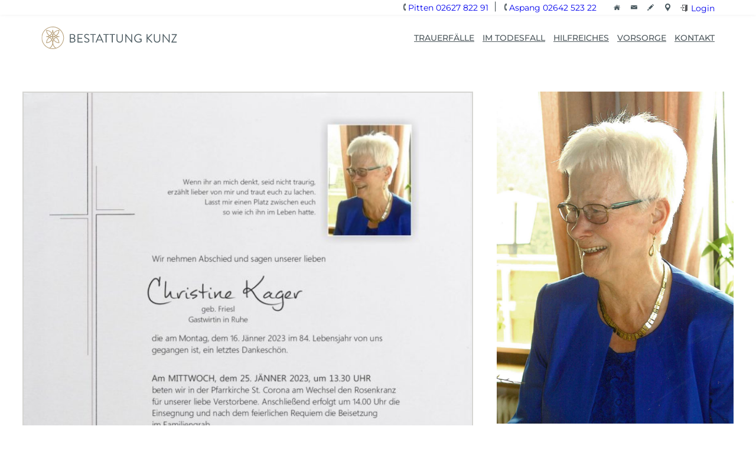

--- FILE ---
content_type: image/svg+xml
request_url: https://www.bestattung-kunz.at/wp-content/themes/bestattungkunz/assets/img/map-icon.svg
body_size: 181
content:
<?xml version="1.0" encoding="UTF-8"?><svg id="Layer_1" xmlns="http://www.w3.org/2000/svg" xmlns:xlink="http://www.w3.org/1999/xlink" viewBox="0 0 8.22 11.84"><defs><clipPath id="clippath"><rect x="0" width="8.22" height="11.84" style="fill:none;"/></clipPath></defs><g style="clip-path:url(#clippath);"><path d="M4.11,1.81c-1.26,0-2.3,1.03-2.3,2.29,0,1.28,1.02,2.31,2.3,2.31,1.27,0,2.3-1.03,2.3-2.3,0-1.27-1.03-2.3-2.3-2.3m0,10.02c-.19-.28-.37-.56-.54-.83-.89-1.36-1.78-2.72-2.66-4.08C.48,6.28,.19,5.57,.06,4.8-.25,2.97,.72,1.14,2.4,.37c2.21-1,4.8,.1,5.59,2.38,.34,.99,.29,1.97-.07,2.95-.16,.44-.37,.85-.62,1.24-1.05,1.61-2.1,3.22-3.15,4.82-.01,.02-.02,.04-.04,.07" style="fill:#4b5a60;"/></g></svg>

--- FILE ---
content_type: application/javascript
request_url: https://www.bestattung-kunz.at/wp-content/themes/bestattungkunz/assets/js/scripts.js?ver=6.9
body_size: 718
content:
jQuery(function ($) {

        /*********************************
        ANCHOR LINKS
        *********************************/
        if( window.location.hash.length > 1 ){
            var offset=$('body').find(window.location.hash).offset();
            if(offset){
                $('html, body').animate({
                    scrollTop: offset.top-120
                },700);
            }
        }

        $('a[href^="#"]').click(function(){
            var href=$(this).attr('href');
            if(href.length>1){
                var offset=$('body').find(href).offset();
                if( offset ){
                    $('html, body').animate({
                        scrollTop: offset.top-120
                    },500);
                    $(this).blur();
                    return false;
                }
            }
        });

    /*********************************
    MAIL LINKS
    *********************************/
    $('a[href^="mailto"]').each(function(){
        var $link = $(this);
        var href = $link.attr('href');
        var text = $link.text();
        if( text.indexOf('[PUNKT]') > -1 && href.indexOf('[PUNKT]') > -1 ){
            href=href.replace('[AT]','@');
            href=href.replace('[PUNKT]','.');
            text=text.replace('[AT]','@');
            text=text.replace('[PUNKT]','.');
            $link.attr('href',href);
            $link.text(text);
        }
    });
    
    
    if (window.pageYOffset < 100) document.body.classList.remove("scrolled");
    else document.body.classList.add("scrolled");
    
    window.addEventListener("scroll", function() {
        if (window.pageYOffset < 100)
        document.body.classList.remove("scrolled");
        else document.body.classList.add("scrolled");
    });


    /*********************************
    Erinnerungsstein Funktionen
    *********************************/
    if($('#stones')){

        $stone_value = $('input[name="stone"]:checked').val();
        $text_value = $('input[name="text"]:checked').val();

        if($('input[name="stone"]').length > 0 && $('input[name="text"]').length > 0 ){
            $('#stones #comment').val($stone_value + ' ' + $text_value);

            $("label.stone, label.text").on("change",function(){ 
        
                $('#stones #comment').val($("input[name='stone']:checked").val() + ' ' + $("input[name='text']:checked").val());
            });
        }

        if($('.stone-menu')){
            $('.stone, .text').on('click', function(){
                $(this).addClass('clicked')
                $(this).siblings().removeClass('clicked')
            });
        }

    }

    /*********************************
    Header
    *********************************/
    $(window).scroll(function() {     
        var scroll = $(window).scrollTop();
        if (scroll > 50) {
            $(".header-wrapper").addClass("shadow");
        }
        else {
            $(".header-wrapper").removeClass("shadow");

        }
    });

    /*********************************
    Modal Phone
    *********************************/
    if($('#header')){
        $('.phone-modal').on('click', function(e){
            e.preventDefault();

            $('.modal').addClass('open');
        });

        $('.exit').on('click', function (){
            $('.modal').removeClass('open');
        });
    }
    
    $('#filter-menu input[type="radio"]').on('click', function () {
        $('button.send').addClass('active');
    })
});
